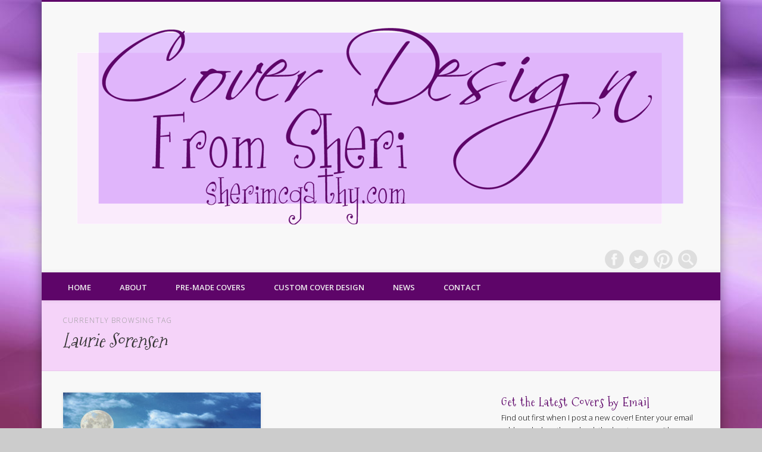

--- FILE ---
content_type: text/html; charset=UTF-8
request_url: https://coverdesign.sherimcgathy.com/tag/laurie-sorensen/
body_size: 18081
content:
<!DOCTYPE html>
<html lang="en-US">
<head>
<meta charset="UTF-8" />
<meta name="viewport" content="width=device-width, initial-scale=1.0" />
<link rel="profile" href="http://gmpg.org/xfn/11" />
<link rel="pingback" href="" />
<title>Laurie Sorensen &#8211; Cover Design by Sheri</title>
<meta name='robots' content='max-image-preview:large' />
	<style>img:is([sizes="auto" i], [sizes^="auto," i]) { contain-intrinsic-size: 3000px 1500px }</style>
	<script rel="abtf" data-abtf="https://goo.gl/C1gw96">!function(){function t(t,n,i){return t.call.apply(t.bind,arguments)}function n(t,n,i){if(!t)throw Error();if(2<arguments.length){var e=Array.prototype.slice.call(arguments,2);return function(){var i=Array.prototype.slice.call(arguments);return Array.prototype.unshift.apply(i,e),t.apply(n,i)}}return function(){return t.apply(n,arguments)}}function i(e,o,a){return(i=Function.prototype.bind&&-1!=Function.prototype.bind.toString().indexOf("native code")?t:n).apply(null,arguments)}function e(t,n){this.a=t,this.o=n||t,this.c=this.o.document}function o(t,n,i,e){if(n=t.c.createElement(n),i)for(var o in i)i.hasOwnProperty(o)&&("style"==o?n.style.cssText=i[o]:n.setAttribute(o,i[o]));return e&&n.appendChild(t.c.createTextNode(e)),n}function a(t,n,i){(t=t.c.getElementsByTagName(n)[0])||(t=document.documentElement),t.insertBefore(i,t.lastChild)}function s(t){t.parentNode&&t.parentNode.removeChild(t)}function r(t,n,i){n=n||[],i=i||[];for(var e=t.className.split(/\s+/),o=0;o<n.length;o+=1){for(var a=!1,s=0;s<e.length;s+=1)if(n[o]===e[s]){a=!0;break}a||e.push(n[o])}for(n=[],o=0;o<e.length;o+=1){for(a=!1,s=0;s<i.length;s+=1)if(e[o]===i[s]){a=!0;break}a||n.push(e[o])}t.className=n.join(" ").replace(/\s+/g," ").replace(/^\s+|\s+$/,"")}function f(t,n){for(var i=t.className.split(/\s+/),e=0,o=i.length;e<o;e++)if(i[e]==n)return!0;return!1}function c(t){return t.o.location.hostname||t.a.location.hostname}function h(t,n,i){function e(){c&&s&&r&&(c(f),c=null)}n=o(t,"link",{rel:"stylesheet",href:n,media:"all"});var s=!1,r=!0,f=null,c=i||null;nt?(n.onload=function(){s=!0,e()},n.onerror=function(){s=!0,f=Error("Stylesheet failed to load"),e()}):setTimeout(function(){s=!0,e()},0),a(t,"head",n)}function l(t,n,i,e){var a=t.c.getElementsByTagName("head")[0];if(a){var s=o(t,"script",{src:n}),r=!1;return s.onload=s.onreadystatechange=function(){r||this.readyState&&"loaded"!=this.readyState&&"complete"!=this.readyState||(r=!0,i&&i(null),s.onload=s.onreadystatechange=null,"HEAD"==s.parentNode.tagName&&a.removeChild(s))},a.appendChild(s),setTimeout(function(){r||(r=!0,i&&i(Error("Script load timeout")))},e||5e3),s}return null}function u(){this.a=0,this.c=null}function p(t){return t.a++,function(){t.a--,g(t)}}function d(t,n){t.c=n,g(t)}function g(t){0==t.a&&t.c&&(t.c(),t.c=null)}function v(t){this.a=t||"-"}function w(t,n){this.c=t,this.f=4,this.a="n";var i=(n||"n4").match(/^([nio])([1-9])$/i);i&&(this.a=i[1],this.f=parseInt(i[2],10))}function m(t){return x(t)+" "+t.f+"00 300px "+y(t.c)}function y(t){var n=[];t=t.split(/,\s*/);for(var i=0;i<t.length;i++){var e=t[i].replace(/['"]/g,"");-1!=e.indexOf(" ")||/^\d/.test(e)?n.push("'"+e+"'"):n.push(e)}return n.join(",")}function b(t){return t.a+t.f}function x(t){var n="normal";return"o"===t.a?n="oblique":"i"===t.a&&(n="italic"),n}function j(t){var n=4,i="n",e=null;return t&&((e=t.match(/(normal|oblique|italic)/i))&&e[1]&&(i=e[1].substr(0,1).toLowerCase()),(e=t.match(/([1-9]00|normal|bold)/i))&&e[1]&&(/bold/i.test(e[1])?n=7:/[1-9]00/.test(e[1])&&(n=parseInt(e[1].substr(0,1),10)))),i+n}function _(t,n){this.c=t,this.f=t.o.document.documentElement,this.h=n,this.a=new v("-"),this.j=!1!==n.events,this.g=!1!==n.classes}function k(t){t.g&&r(t.f,[t.a.c("wf","loading")]),S(t,"loading")}function T(t){if(t.g){var n=f(t.f,t.a.c("wf","active")),i=[],e=[t.a.c("wf","loading")];n||i.push(t.a.c("wf","inactive")),r(t.f,i,e)}S(t,"inactive")}function S(t,n,i){t.j&&t.h[n]&&(i?t.h[n](i.c,b(i)):t.h[n]())}function C(){this.c={}}function A(t,n,i){var e,o=[];for(e in n)if(n.hasOwnProperty(e)){var a=t.c[e];a&&o.push(a(n[e],i))}return o}function N(t,n){this.c=t,this.f=n,this.a=o(this.c,"span",{"aria-hidden":"true"},this.f)}function E(t){a(t.c,"body",t.a)}function W(t){return"display:block;position:absolute;top:-9999px;left:-9999px;font-size:300px;width:auto;height:auto;line-height:normal;margin:0;padding:0;font-variant:normal;white-space:nowrap;font-family:"+y(t.c)+";font-style:"+x(t)+";font-weight:"+t.f+"00;"}function F(t,n,i,e,o,a){this.g=t,this.j=n,this.a=e,this.c=i,this.f=o||3e3,this.h=a||void 0}function I(t,n,i,e,o,a,s){this.v=t,this.B=n,this.c=i,this.a=e,this.s=s||"BESbswy",this.f={},this.w=o||3e3,this.u=a||null,this.m=this.j=this.h=this.g=null,this.g=new N(this.c,this.s),this.h=new N(this.c,this.s),this.j=new N(this.c,this.s),this.m=new N(this.c,this.s),t=W(t=new w(this.a.c+",serif",b(this.a))),this.g.a.style.cssText=t,t=W(t=new w(this.a.c+",sans-serif",b(this.a))),this.h.a.style.cssText=t,t=W(t=new w("serif",b(this.a))),this.j.a.style.cssText=t,t=W(t=new w("sans-serif",b(this.a))),this.m.a.style.cssText=t,E(this.g),E(this.h),E(this.j),E(this.m)}function O(){if(null===et){var t=/AppleWebKit\/([0-9]+)(?:\.([0-9]+))/.exec(window.navigator.userAgent);et=!!t&&(536>parseInt(t[1],10)||536===parseInt(t[1],10)&&11>=parseInt(t[2],10))}return et}function P(t,n,i){for(var e in it)if(it.hasOwnProperty(e)&&n===t.f[it[e]]&&i===t.f[it[e]])return!0;return!1}function B(t){var n,i=t.g.a.offsetWidth,e=t.h.a.offsetWidth;(n=i===t.f.serif&&e===t.f["sans-serif"])||(n=O()&&P(t,i,e)),n?tt()-t.A>=t.w?O()&&P(t,i,e)&&(null===t.u||t.u.hasOwnProperty(t.a.c))?D(t,t.v):D(t,t.B):L(t):D(t,t.v)}function L(t){setTimeout(i(function(){B(this)},t),50)}function D(t,n){setTimeout(i(function(){s(this.g.a),s(this.h.a),s(this.j.a),s(this.m.a),n(this.a)},t),0)}function $(t,n,i){this.c=t,this.a=n,this.f=0,this.m=this.j=!1,this.s=i}function q(t){0==--t.f&&t.j&&(t.m?((t=t.a).g&&r(t.f,[t.a.c("wf","active")],[t.a.c("wf","loading"),t.a.c("wf","inactive")]),S(t,"active")):T(t.a))}function H(t){this.j=t,this.a=new C,this.h=0,this.f=this.g=!0}function M(t,n,e,o,a){var s=0==--t.h;(t.f||t.g)&&setTimeout(function(){var t=a||null,f=o||null||{};if(0===e.length&&s)T(n.a);else{n.f+=e.length,s&&(n.j=s);var c,h=[];for(c=0;c<e.length;c++){var l=e[c],u=f[l.c],p=n.a,d=l;if(p.g&&r(p.f,[p.a.c("wf",d.c,b(d).toString(),"loading")]),S(p,"fontloading",d),p=null,null===ot)if(window.FontFace){var d=/Gecko.*Firefox\/(\d+)/.exec(window.navigator.userAgent),g=/OS X.*Version\/10\..*Safari/.exec(window.navigator.userAgent)&&/Apple/.exec(window.navigator.vendor);ot=d?42<parseInt(d[1],10):!g}else ot=!1;p=ot?new F(i(n.g,n),i(n.h,n),n.c,l,n.s,u):new I(i(n.g,n),i(n.h,n),n.c,l,n.s,t,u),h.push(p)}for(c=0;c<h.length;c++)h[c].start()}},0)}function z(t,n,i){var e=[],o=i.timeout;k(n);var e=A(t.a,i,t.c),a=new $(t.c,n,o);for(t.h=e.length,n=0,i=e.length;n<i;n++)e[n].load(function(n,i,e){M(t,a,n,i,e)})}function G(t,n){this.c=t,this.a=n}function K(t,n){this.c=t,this.a=n}function R(t,n){this.c=t||at,this.a=[],this.f=[],this.g=n||""}function U(t,n){for(var i=n.length,e=0;e<i;e++){var o=n[e].split(":");3==o.length&&t.f.push(o.pop());var a="";2==o.length&&""!=o[1]&&(a=":"),t.a.push(o.join(a))}}function V(t){if(0==t.a.length)throw Error("No fonts to load!");if(-1!=t.c.indexOf("kit="))return t.c;for(var n=t.a.length,i=[],e=0;e<n;e++)i.push(t.a[e].replace(/ /g,"+"));return n=t.c+"?family="+i.join("%7C"),0<t.f.length&&(n+="&subset="+t.f.join(",")),0<t.g.length&&(n+="&text="+encodeURIComponent(t.g)),n}function X(t){this.f=t,this.a=[],this.c={}}function J(t){for(var n=t.f.length,i=0;i<n;i++){var e=t.f[i].split(":"),o=e[0].replace(/\+/g," "),a=["n4"];if(2<=e.length){var s;if(s=[],r=e[1])for(var r=r.split(","),f=r.length,c=0;c<f;c++){var h;if((h=r[c]).match(/^[\w-]+$/))if(null==(u=ct.exec(h.toLowerCase())))h="";else{if(h=u[2],h=null==h||""==h?"n":ft[h],null==(u=u[1])||""==u)u="4";else var l=rt[u],u=l||(isNaN(u)?"4":u.substr(0,1));h=[h,u].join("")}else h="";h&&s.push(h)}0<s.length&&(a=s),3==e.length&&(e=e[2],s=[],0<(e=e?e.split(","):s).length&&(e=st[e[0]])&&(t.c[o]=e))}for(t.c[o]||(e=st[o])&&(t.c[o]=e),e=0;e<a.length;e+=1)t.a.push(new w(o,a[e]))}}function Q(t,n){this.c=t,this.a=n}function Y(t,n){this.c=t,this.a=n}function Z(t,n){this.c=t,this.f=n,this.a=[]}var tt=Date.now||function(){return+new Date},nt=!!window.FontFace;v.prototype.c=function(t){for(var n=[],i=0;i<arguments.length;i++)n.push(arguments[i].replace(/[\W_]+/g,"").toLowerCase());return n.join(this.a)},F.prototype.start=function(){var t=this.c.o.document,n=this,i=tt(),e=new Promise(function(e,o){function a(){tt()-i>=n.f?o():t.fonts.load(m(n.a),n.h).then(function(t){1<=t.length?e():setTimeout(a,25)},function(){o()})}a()}),o=null,a=new Promise(function(t,i){o=setTimeout(i,n.f)});Promise.race([a,e]).then(function(){o&&(clearTimeout(o),o=null),n.g(n.a)},function(){n.j(n.a)})};var it={D:"serif",C:"sans-serif"},et=null;I.prototype.start=function(){this.f.serif=this.j.a.offsetWidth,this.f["sans-serif"]=this.m.a.offsetWidth,this.A=tt(),B(this)};var ot=null;$.prototype.g=function(t){var n=this.a;n.g&&r(n.f,[n.a.c("wf",t.c,b(t).toString(),"active")],[n.a.c("wf",t.c,b(t).toString(),"loading"),n.a.c("wf",t.c,b(t).toString(),"inactive")]),S(n,"fontactive",t),this.m=!0,q(this)},$.prototype.h=function(t){var n=this.a;if(n.g){var i=f(n.f,n.a.c("wf",t.c,b(t).toString(),"active")),e=[],o=[n.a.c("wf",t.c,b(t).toString(),"loading")];i||e.push(n.a.c("wf",t.c,b(t).toString(),"inactive")),r(n.f,e,o)}S(n,"fontinactive",t),q(this)},H.prototype.load=function(t){this.c=new e(this.j,t.context||this.j),this.g=!1!==t.events,this.f=!1!==t.classes,z(this,new _(this.c,t),t)},G.prototype.load=function(t){function n(){if(a["__mti_fntLst"+e]){var i,o=a["__mti_fntLst"+e](),s=[];if(o)for(var r=0;r<o.length;r++){var f=o[r].fontfamily;void 0!=o[r].fontStyle&&void 0!=o[r].fontWeight?(i=o[r].fontStyle+o[r].fontWeight,s.push(new w(f,i))):s.push(new w(f))}t(s)}else setTimeout(function(){n()},50)}var i=this,e=i.a.projectId,o=i.a.version;if(e){var a=i.c.o;l(this.c,(i.a.api||"https://fast.fonts.net/jsapi")+"/"+e+".js"+(o?"?v="+o:""),function(o){o?t([]):(a["__MonotypeConfiguration__"+e]=function(){return i.a},n())}).id="__MonotypeAPIScript__"+e}else t([])},K.prototype.load=function(t){var n,i,e=this.a.urls||[],o=this.a.families||[],a=this.a.testStrings||{},s=new u;for(n=0,i=e.length;n<i;n++)h(this.c,e[n],p(s));var r=[];for(n=0,i=o.length;n<i;n++)if((e=o[n].split(":"))[1])for(var f=e[1].split(","),c=0;c<f.length;c+=1)r.push(new w(e[0],f[c]));else r.push(new w(e[0]));d(s,function(){t(r,a)})};var at="https://fonts.googleapis.com/css",st={latin:"BESbswy","latin-ext":"çöüğş",cyrillic:"йяЖ",greek:"αβΣ",khmer:"កខគ",Hanuman:"កខគ"},rt={thin:"1",extralight:"2","extra-light":"2",ultralight:"2","ultra-light":"2",light:"3",regular:"4",book:"4",medium:"5","semi-bold":"6",semibold:"6","demi-bold":"6",demibold:"6",bold:"7","extra-bold":"8",extrabold:"8","ultra-bold":"8",ultrabold:"8",black:"9",heavy:"9",l:"3",r:"4",b:"7"},ft={i:"i",italic:"i",n:"n",normal:"n"},ct=/^(thin|(?:(?:extra|ultra)-?)?light|regular|book|medium|(?:(?:semi|demi|extra|ultra)-?)?bold|black|heavy|l|r|b|[1-9]00)?(n|i|normal|italic)?$/,ht={Arimo:!0,Cousine:!0,Tinos:!0};Q.prototype.load=function(t){var n=new u,i=this.c,e=new R(this.a.api,this.a.text),o=this.a.families;U(e,o);var a=new X(o);J(a),h(i,V(e),p(n)),d(n,function(){t(a.a,a.c,ht)})},Y.prototype.load=function(t){var n=this.a.id,i=this.c.o;n?l(this.c,(this.a.api||"https://use.typekit.net")+"/"+n+".js",function(n){if(n)t([]);else if(i.Typekit&&i.Typekit.config&&i.Typekit.config.fn){n=i.Typekit.config.fn;for(var e=[],o=0;o<n.length;o+=2)for(var a=n[o],s=n[o+1],r=0;r<s.length;r++)e.push(new w(a,s[r]));try{i.Typekit.load({events:!1,classes:!1,async:!0})}catch(t){}t(e)}},2e3):t([])},Z.prototype.load=function(t){var n=this.f.id,i=this.c.o,e=this;n?(i.__webfontfontdeckmodule__||(i.__webfontfontdeckmodule__={}),i.__webfontfontdeckmodule__[n]=function(n,i){for(var o=0,a=i.fonts.length;o<a;++o){var s=i.fonts[o];e.a.push(new w(s.name,j("font-weight:"+s.weight+";font-style:"+s.style)))}t(e.a)},l(this.c,(this.f.api||"https://f.fontdeck.com/s/css/js/")+c(this.c)+"/"+n+".js",function(n){n&&t([])})):t([])};var lt=new H(window);lt.a.c.custom=function(t,n){return new K(n,t)},lt.a.c.fontdeck=function(t,n){return new Z(n,t)},lt.a.c.monotype=function(t,n){return new G(n,t)},lt.a.c.typekit=function(t,n){return new Y(n,t)},lt.a.c.google=function(t,n){return new Q(n,t)};var ut={load:i(lt.load,lt)};"function"==typeof define&&define.amd?define(function(){return ut}):"undefined"!=typeof module&&module.exports?module.exports=ut:(window.WebFont=ut,window.WebFontConfig&&lt.load(window.WebFontConfig))}();window.Abtf=function(window){var Abtf={cnf:{},h:function(cnf,css){this.cnf=cnf,cnf.proxy&&window.Abtf.proxy_setup(cnf.proxy),this.cnf.js&&!this.cnf.js[1]&&this.js(this.cnf.js[0]);var noref=!(void 0===this.cnf.noref||!this.cnf.noref);noref||this.ref(),void 0!==cnf.gwf&&cnf.gwf[0]&&!cnf.gwf[1]&&("a"===cnf.gwf[0]?this.async(cnf.gwf[2],"webfont"):"undefined"!=typeof WebFont&&("string"==typeof cnf.gwf[0]&&(cnf.gwf[0]=eval("("+cnf.gwf[0]+")")),WebFont.load(cnf.gwf[0])))},f:function(n){n&&this.css&&this.css(),this.cnf.js&&this.cnf.js[1]&&this.js(this.cnf.js[0]),void 0!==this.cnf.gwf&&this.cnf.gwf[0]&&this.cnf.gwf[1]&&("a"===this.cnf.gwf[0]?this.async(this.cnf.gwf[2],"webfont"):"undefined"!=typeof WebFont&&WebFont.load(this.cnf.gwf[0]))},ready:function(n,f,t){(f=document)[t="addEventListener"]?f[t]("DocumentContentLoaded",n):window.attachEvent("onload",n)},ref:function(){},async:function(n,f){!function(t){var e=t.createElement("script");e.src=n,f&&(e.id=f),e.async=!0;var c=t.getElementsByTagName("script")[0];c?c.parentNode.insertBefore(e,c):(document.head||document.getElementsByTagName("head")[0]).appendChild(e)}(document)}},SITE_URL,BASE_URL_REGEX;return Abtf}(window);!function(t,n){t.Abtf.css=function(){var t,n=this.cnf.css;if([[["all"],"https://coverdesign.sherimcgathy.com/wp-content/plugins/email-subscribers/lite/public/css/email-subscribers-public.css?ver=5.8.10"],[["all"],"https://coverdesign.sherimcgathy.com/wp-content/plugins/gdpr/dist/css/public.css?ver=2.1.2"],[["all"],"https://coverdesign.sherimcgathy.com/wp-content/themes/pinboard/style.css"],[["all"],"https://coverdesign.sherimcgathy.com/wp-content/themes/pinboard/styles/colorbox.css"]]!==n&&n){var e=!!document.getElementById("AbtfCSS")&&document.getElementById("AbtfCSS").nextSibling;for(i in n)"object"==typeof n[i]&&(t=n[i][0].join(","),this.loadCSS(n[i][1],e,t))}}}(window,window.Abtf);!function(e,n){e.Abtf.loadCSS=function(t,i,o,a){function r(e){if(u.body)return e();setTimeout(function(){r(e)})}function f(){function e(){n.raf(function(){d.media=o||"all",a&&a()})}l||(l=!0,d.addEventListener&&d.removeEventListener("load",f),void 0!==n.cnf.delay&&parseInt(n.cnf.delay)>0?setTimeout(e,n.cnf.delay):e())}var m,u=e.document,d=u.createElement("link");if(i)m=i;else{var s=(u.body||u.getElementsByTagName("head")[0]).childNodes;m=s[s.length-1]}var c=u.styleSheets;d.rel="stylesheet",d.href=t,d.media="only x",r(function(){m.parentNode.insertBefore(d,i?m:m.nextSibling)});var l=!1,y=function(e){if(!l){for(var n=d.href,t=c.length;t--&&!l;)if(c[t].href===n)return e();setTimeout(function(){y(e)})}};return d.addEventListener?d.addEventListener("load",f):d.onload=f,y(f),d},e.Abtf.raf=function(e){"function"==typeof requestAnimationFrame?requestAnimationFrame(e):"function"==typeof mozRequestAnimationFrame?mozRequestAnimationFrame(e):"function"==typeof webkitRequestAnimationFrame?webkitRequestAnimationFrame(e):"function"==typeof msRequestAnimationFrame?msRequestAnimationFrame(e):n.ready(e)}}(window,window.Abtf);Abtf.h({"gwf":[{"google":{"families":["Open Sans:300,300italic,regular,italic,600,600italic:latin","Oswald:300,300italic,regular,italic,600,600italic:latin","Mountains of Christmas:regular,700:latin","Oswald:200,300,regular,500,600,700:latin"]}}],"css":[[["all"],"https://coverdesign.sherimcgathy.com/wp-content/plugins/email-subscribers/lite/public/css/email-subscribers-public.css?ver=5.8.10"],[["all"],"https://coverdesign.sherimcgathy.com/wp-content/plugins/gdpr/dist/css/public.css?ver=2.1.2"],[["all"],"https://coverdesign.sherimcgathy.com/wp-content/themes/pinboard/style.css"],[["all"],"https://coverdesign.sherimcgathy.com/wp-content/themes/pinboard/styles/colorbox.css"]]});</script><style type="text/css" rel="abtf" id="AbtfCSS">
/*!
 * Above The Fold Optimization 2.7.12 // EMPTY
 */
</style><link rel='dns-prefetch' href='//fonts.googleapis.com' />
<link rel="alternate" type="application/rss+xml" title="Cover Design by Sheri &raquo; Feed" href="https://coverdesign.sherimcgathy.com/feed/" />
<link rel="alternate" type="application/rss+xml" title="Cover Design by Sheri &raquo; Comments Feed" href="https://coverdesign.sherimcgathy.com/comments/feed/" />
<link rel="alternate" type="application/rss+xml" title="Cover Design by Sheri &raquo; Laurie Sorensen Tag Feed" href="https://coverdesign.sherimcgathy.com/tag/laurie-sorensen/feed/" />
<script type="text/javascript">
/* <![CDATA[ */
window._wpemojiSettings = {"baseUrl":"https:\/\/s.w.org\/images\/core\/emoji\/16.0.1\/72x72\/","ext":".png","svgUrl":"https:\/\/s.w.org\/images\/core\/emoji\/16.0.1\/svg\/","svgExt":".svg","source":{"concatemoji":"https:\/\/coverdesign.sherimcgathy.com\/wp-includes\/js\/wp-emoji-release.min.js?ver=6.8.2"}};
/*! This file is auto-generated */
!function(s,n){var o,i,e;function c(e){try{var t={supportTests:e,timestamp:(new Date).valueOf()};sessionStorage.setItem(o,JSON.stringify(t))}catch(e){}}function p(e,t,n){e.clearRect(0,0,e.canvas.width,e.canvas.height),e.fillText(t,0,0);var t=new Uint32Array(e.getImageData(0,0,e.canvas.width,e.canvas.height).data),a=(e.clearRect(0,0,e.canvas.width,e.canvas.height),e.fillText(n,0,0),new Uint32Array(e.getImageData(0,0,e.canvas.width,e.canvas.height).data));return t.every(function(e,t){return e===a[t]})}function u(e,t){e.clearRect(0,0,e.canvas.width,e.canvas.height),e.fillText(t,0,0);for(var n=e.getImageData(16,16,1,1),a=0;a<n.data.length;a++)if(0!==n.data[a])return!1;return!0}function f(e,t,n,a){switch(t){case"flag":return n(e,"\ud83c\udff3\ufe0f\u200d\u26a7\ufe0f","\ud83c\udff3\ufe0f\u200b\u26a7\ufe0f")?!1:!n(e,"\ud83c\udde8\ud83c\uddf6","\ud83c\udde8\u200b\ud83c\uddf6")&&!n(e,"\ud83c\udff4\udb40\udc67\udb40\udc62\udb40\udc65\udb40\udc6e\udb40\udc67\udb40\udc7f","\ud83c\udff4\u200b\udb40\udc67\u200b\udb40\udc62\u200b\udb40\udc65\u200b\udb40\udc6e\u200b\udb40\udc67\u200b\udb40\udc7f");case"emoji":return!a(e,"\ud83e\udedf")}return!1}function g(e,t,n,a){var r="undefined"!=typeof WorkerGlobalScope&&self instanceof WorkerGlobalScope?new OffscreenCanvas(300,150):s.createElement("canvas"),o=r.getContext("2d",{willReadFrequently:!0}),i=(o.textBaseline="top",o.font="600 32px Arial",{});return e.forEach(function(e){i[e]=t(o,e,n,a)}),i}function t(e){var t=s.createElement("script");t.src=e,t.defer=!0,s.head.appendChild(t)}"undefined"!=typeof Promise&&(o="wpEmojiSettingsSupports",i=["flag","emoji"],n.supports={everything:!0,everythingExceptFlag:!0},e=new Promise(function(e){s.addEventListener("DOMContentLoaded",e,{once:!0})}),new Promise(function(t){var n=function(){try{var e=JSON.parse(sessionStorage.getItem(o));if("object"==typeof e&&"number"==typeof e.timestamp&&(new Date).valueOf()<e.timestamp+604800&&"object"==typeof e.supportTests)return e.supportTests}catch(e){}return null}();if(!n){if("undefined"!=typeof Worker&&"undefined"!=typeof OffscreenCanvas&&"undefined"!=typeof URL&&URL.createObjectURL&&"undefined"!=typeof Blob)try{var e="postMessage("+g.toString()+"("+[JSON.stringify(i),f.toString(),p.toString(),u.toString()].join(",")+"));",a=new Blob([e],{type:"text/javascript"}),r=new Worker(URL.createObjectURL(a),{name:"wpTestEmojiSupports"});return void(r.onmessage=function(e){c(n=e.data),r.terminate(),t(n)})}catch(e){}c(n=g(i,f,p,u))}t(n)}).then(function(e){for(var t in e)n.supports[t]=e[t],n.supports.everything=n.supports.everything&&n.supports[t],"flag"!==t&&(n.supports.everythingExceptFlag=n.supports.everythingExceptFlag&&n.supports[t]);n.supports.everythingExceptFlag=n.supports.everythingExceptFlag&&!n.supports.flag,n.DOMReady=!1,n.readyCallback=function(){n.DOMReady=!0}}).then(function(){return e}).then(function(){var e;n.supports.everything||(n.readyCallback(),(e=n.source||{}).concatemoji?t(e.concatemoji):e.wpemoji&&e.twemoji&&(t(e.twemoji),t(e.wpemoji)))}))}((window,document),window._wpemojiSettings);
/* ]]> */
</script>
<style id='wp-emoji-styles-inline-css' type='text/css'>

	img.wp-smiley, img.emoji {
		display: inline !important;
		border: none !important;
		box-shadow: none !important;
		height: 1em !important;
		width: 1em !important;
		margin: 0 0.07em !important;
		vertical-align: -0.1em !important;
		background: none !important;
		padding: 0 !important;
	}
</style>






	<!--[if lt IE 9]>
	<script src="https://coverdesign.sherimcgathy.com/wp-content/themes/pinboard/scripts/html5.js" type="text/javascript"></script>
	<![endif]-->
<script type="text/javascript" src="https://coverdesign.sherimcgathy.com/wp-includes/js/jquery/jquery.min.js?ver=3.7.1" id="jquery-core-js"></script>
<script type="text/javascript" src="https://coverdesign.sherimcgathy.com/wp-includes/js/jquery/jquery-migrate.min.js?ver=3.4.1" id="jquery-migrate-js"></script>
<script type="text/javascript" id="gdpr-js-extra">
/* <![CDATA[ */
var GDPR = {"ajaxurl":"https:\/\/coverdesign.sherimcgathy.com\/wp-admin\/admin-ajax.php","logouturl":"","i18n":{"aborting":"Aborting","logging_out":"You are being logged out.","continue":"Continue","cancel":"Cancel","ok":"OK","close_account":"Close your account?","close_account_warning":"Your account will be closed and all data will be permanently deleted and cannot be recovered. Are you sure?","are_you_sure":"Are you sure?","policy_disagree":"By disagreeing you will no longer have access to our site and will be logged out."},"is_user_logged_in":"","refresh":"1"};
/* ]]> */
</script>
<script type="text/javascript" src="https://coverdesign.sherimcgathy.com/wp-content/plugins/gdpr/dist/js/public.js?ver=2.1.2" id="gdpr-js"></script>
<script type="text/javascript" src="https://coverdesign.sherimcgathy.com/wp-content/themes/pinboard/scripts/ios-orientationchange-fix.js" id="ios-orientationchange-fix-js"></script>
<script type="text/javascript" src="https://coverdesign.sherimcgathy.com/wp-content/themes/pinboard/scripts/jquery.flexslider-min.js" id="flexslider-js"></script>
<script type="text/javascript" src="https://coverdesign.sherimcgathy.com/wp-content/themes/pinboard/scripts/jquery.fitvids.js" id="fitvids-js"></script>
<script type="text/javascript" src="https://coverdesign.sherimcgathy.com/wp-content/themes/pinboard/scripts/jquery.infinitescroll.min.js" id="infinitescroll-js"></script>
<script type="text/javascript" src="https://coverdesign.sherimcgathy.com/wp-content/themes/pinboard/scripts/jquery.colorbox-min.js" id="colorbox-js"></script>
<link rel="https://api.w.org/" href="https://coverdesign.sherimcgathy.com/wp-json/" /><link rel="alternate" title="JSON" type="application/json" href="https://coverdesign.sherimcgathy.com/wp-json/wp/v2/tags/290" /><link rel="EditURI" type="application/rsd+xml" title="RSD" href="https://coverdesign.sherimcgathy.com/xmlrpc.php?rsd" />
<meta name="generator" content="WordPress 6.8.2" />
<script>
/* <![CDATA[ */
	jQuery(window).load(function() {
			});
	jQuery(document).ready(function($) {
		$('#access .menu > li > a').each(function() {
			var title = $(this).attr('title');
			if(typeof title !== 'undefined' && title !== false) {
				$(this).append('<br /> <span>'+title+'</span>');
				$(this).removeAttr('title');
			}
		});
		function pinboard_move_elements(container) {
			if( container.hasClass('onecol') ) {
				var thumb = $('.entry-thumbnail', container);
				if('undefined' !== typeof thumb)
					$('.entry-container', container).before(thumb);
				var video = $('.entry-attachment', container);
				if('undefined' !== typeof video)
					$('.entry-container', container).before(video);
				var gallery = $('.post-gallery', container);
				if('undefined' !== typeof gallery)
					$('.entry-container', container).before(gallery);
				var meta = $('.entry-meta', container);
				if('undefined' !== typeof meta)
					$('.entry-container', container).after(meta);
			}
		}
		function pinboard_restore_elements(container) {
			if( container.hasClass('onecol') ) {
				var thumb = $('.entry-thumbnail', container);
				if('undefined' !== typeof thumb)
					$('.entry-header', container).after(thumb);
				var video = $('.entry-attachment', container);
				if('undefined' !== typeof video)
					$('.entry-header', container).after(video);
				var gallery = $('.post-gallery', container);
				if('undefined' !== typeof gallery)
					$('.entry-header', container).after(gallery);
				var meta = $('.entry-meta', container);
				if('undefined' !== typeof meta)
					$('.entry-header', container).append(meta);
				else
					$('.entry-header', container).html(meta.html());
			}
		}
		if( ($(window).width() > 960) || ($(document).width() > 960) ) {
			// Viewport is greater than tablet: portrait
		} else {
			$('#content .hentry').each(function() {
				pinboard_move_elements($(this));
			});
		}
		$(window).resize(function() {
			if( ($(window).width() > 960) || ($(document).width() > 960) ) {
									$('.page-template-template-full-width-php #content .hentry, .page-template-template-blog-full-width-php #content .hentry, .page-template-template-blog-four-col-php #content .hentry').each(function() {
						pinboard_restore_elements($(this));
					});
							} else {
				$('#content .hentry').each(function() {
					pinboard_move_elements($(this));
				});
			}
			if( ($(window).width() > 760) || ($(document).width() > 760) ) {
				var maxh = 0;
				$('#access .menu > li > a').each(function() {
					if(parseInt($(this).css('height'))>maxh) {
						maxh = parseInt($(this).css('height'));
					}
				});
				$('#access .menu > li > a').css('height', maxh);
			} else {
				$('#access .menu > li > a').css('height', 'auto');
			}
		});
		if( ($(window).width() > 760) || ($(document).width() > 760) ) {
			var maxh = 0;
			$('#access .menu > li > a').each(function() {
				var title = $(this).attr('title');
				if(typeof title !== 'undefined' && title !== false) {
					$(this).append('<br /> <span>'+title+'</span>');
					$(this).removeAttr('title');
				}
				if(parseInt($(this).css('height'))>maxh) {
					maxh = parseInt($(this).css('height'));
				}
			});
			$('#access .menu > li > a').css('height', maxh);
							$('#access li').mouseenter(function() {
					$(this).children('ul').css('display', 'none').stop(true, true).fadeIn(250).css('display', 'block').children('ul').css('display', 'none');
				});
				$('#access li').mouseleave(function() {
					$(this).children('ul').stop(true, true).fadeOut(250).css('display', 'block');
				});
					} else {
			$('#access li').each(function() {
				if($(this).children('ul').length)
					$(this).append('<span class="drop-down-toggle"><span class="drop-down-arrow"></span></span>');
			});
			$('.drop-down-toggle').click(function() {
				$(this).parent().children('ul').slideToggle(250);
			});
		}
					var $content = $('.entries');
			$content.imagesLoaded(function() {
				$content.masonry({
					itemSelector : '.hentry, #infscr-loading',
					columnWidth : container.querySelector('.twocol'),
				});
			});
												$('#content .entries').infinitescroll({
						loading: {
							finishedMsg: "There are no more posts to display.",
							img:         ( window.devicePixelRatio > 1 ? "https://coverdesign.sherimcgathy.com/wp-content/themes/pinboard/images/ajax-loading_2x.gif" : "https://coverdesign.sherimcgathy.com/wp-content/themes/pinboard/images/ajax-loading.gif" ),
							msgText:     "Loading more posts &#8230;",
							selector:    "#content",
						},
						nextSelector    : "#posts-nav .nav-all a, #posts-nav .nav-next a",
						navSelector     : "#posts-nav",
						contentSelector : "#content .entries",
						itemSelector    : "#content .entries .hentry",
					}, function(entries){
						var $entries = $( entries ).css({ opacity: 0 });
						$entries.imagesLoaded(function(){
							$entries.animate({ opacity: 1 });
							$content.masonry( 'appended', $entries, true );
						});
						if( ($(window).width() > 960) || ($(document).width() > 960) ) {
							// Viewport is greater than tablet: portrait
						} else {
							$('#content .hentry').each(function() {
								pinboard_move_elements($(this));
							});
						}
						$('.wp-audio-shortcode, .wp-video-shortcode').css('visibility', 'visible');
						$(".entry-attachment, .entry-content").fitVids({ customSelector: "iframe[src*='wordpress.tv'], iframe[src*='www.dailymotion.com'], iframe[src*='blip.tv'], iframe[src*='www.viddler.com']"});
													$('.entry-content a[href$=".jpg"],.entry-content a[href$=".jpeg"],.entry-content a[href$=".png"],.entry-content a[href$=".gif"],a.colorbox').colorbox({
								maxWidth: '100%',
								maxHeight: '100%',
							});
											});
											$('.entry-attachment audio, .entry-attachment video').mediaelementplayer({
			videoWidth: '100%',
			videoHeight: '100%',
			audioWidth: '100%',
			alwaysShowControls: true,
			features: ['playpause','progress','tracks','volume'],
			videoVolume: 'horizontal'
		});
		$(".entry-attachment, .entry-content").fitVids({ customSelector: "iframe[src*='wordpress.tv'], iframe[src*='www.dailymotion.com'], iframe[src*='blip.tv'], iframe[src*='www.viddler.com']"});
	});
	jQuery(window).load(function() {
					jQuery('.entry-content a[href$=".jpg"],.entry-content a[href$=".jpeg"],.entry-content a[href$=".png"],.entry-content a[href$=".gif"],a.colorbox').colorbox({
				maxWidth: '100%',
				maxHeight: '100%',
			});
			});
/* ]]> */
</script>
<style type="text/css">
								#header {
			border-color: #5e0569;
		}
		#access {
			background: #5e0569;
		}
		@media screen and (max-width: 760px) {
			#access {
				background: none;
			}
		}
				#access li li {
			background: #cc86f9;
		}
				#sidebar-wide,
		#sidebar-footer-wide,
		#current-location {
			background: #f5d3f9;
		}
					.home .entry-meta,
		.blog .entry-meta,
		.archive .entry-meta,
		.search .entry-meta {
			background: #f5d3f9;
		}
				#footer-area {
			background: #cc86f9;
		}
				#copyright {
			background: #5e0569;
		}
													h3,
		.twocol .entry-title,
		.threecol .entry-title {
			font-size:36.00px;
			line-height:1.62em;
		}
													a {
			color:#5e0569;
		}
				a:hover {
			color:#a81550;
		}
							.widget-title {
			color:#5e0569;
		}
				.widget-area a {
			color:#5e0569;
		}
					#footer-area .widget-title {
			color:#cc86f9;
		}
					#copyright a {
			color:#ffffff;
		}
		body.custom-background {
    background-image: url('http://coverdesign.sherimcgathy.com/wp-content/uploads/2015/12/iStock_000026151660_Med.jpg');
    background-attachment: fixed;
}

#header #searchform {
    margin: 0px 3.4% 0 3px;
}

#site-title a.home, #site-description, .coverdesign-link {
    display: none;
}

#cboxCurrent {
    color: white; width: 0px; overflow: hidden;
}

#social-media-icons {
margin-top: 0px;
}

h2.entry-title a {
    color: #5e0569; 
}

h2.entry-title a:hover {
    color: #a81550
}

.entry-content a {
    text-decoration: underline;
}

aside.widget div {
    color: black;
}

aside.widget label {
    display: none;
}

.wf-active h3, .wf-active h1 {
    font-family: "Mountains of Christmas",fantasy !important;
}

.entry-title, #comments-title, #reply-title {
    font-family: "Oswald",sans-serif;
    font-weight: 300;
    letter-spacing: 1px;
    overflow: hidden;
}

.wpecpp_wrapper {
    text-align: center;
}

@media screen and (max-width: 760px) {
#site-title a.home {
    display: none;
}
#access .nav-show, #access a.nav-show:hover {
    top: 10px;
    right: 3%;
}

#header #searchform {
    position: absolute;
    margin: 0;
    top: 10px;
}</style>
<style type="text/css">
	#site-title .home,
	#site-description {
		position:absolute !important;
		clip:rect(1px, 1px, 1px, 1px);
	}
</style>
<style type="text/css" id="custom-background-css">
body.custom-background { background-image: url("https://coverdesign.sherimcgathy.com/wp-content/uploads/2015/12/iStock_000026151660_Med.jpg"); background-position: left top; background-size: auto; background-repeat: repeat; background-attachment: fixed; }
</style>
	<link rel="icon" href="https://coverdesign.sherimcgathy.com/wp-content/uploads/2015/11/cropped-favicon-32x32.png" sizes="32x32" />
<link rel="icon" href="https://coverdesign.sherimcgathy.com/wp-content/uploads/2015/11/cropped-favicon-192x192.png" sizes="192x192" />
<link rel="apple-touch-icon" href="https://coverdesign.sherimcgathy.com/wp-content/uploads/2015/11/cropped-favicon-180x180.png" />
<meta name="msapplication-TileImage" content="https://coverdesign.sherimcgathy.com/wp-content/uploads/2015/11/cropped-favicon-270x270.png" />
<style type="text/css">
/* widget-title --- Font */
h3{
	font-family: "Mountains of Christmas",fantasy !important;
}
/* page-title --- Font */
h1{
	font-family: "Mountains of Christmas",fantasy !important;
}
/* entry-title --- Font */
h2{
	font-family: "Oswald",sans-serif !important;
}
</style>
</head>

<body class="archive tag tag-laurie-sorensen tag-290 custom-background wp-theme-pinboard">
	<div id="wrapper">
		<header id="header">
			<div id="site-title">
									<a href="https://coverdesign.sherimcgathy.com/" rel="home">
						<img src="https://coverdesign.sherimcgathy.com/wp-content/uploads/2015/11/cropped-sherilogo-1062.png" alt="Cover Design by Sheri" width="1062" height="341" />
					</a>
								<a class="home" href="https://coverdesign.sherimcgathy.com/" rel="home">Cover Design by Sheri</a>
			</div>
							<div id="site-description">Book covers for all fiction genres</div>
							<form role="search" method="get" id="searchform" action="https://coverdesign.sherimcgathy.com/" >
	<input type="text" value="" placeholder="Search this website&#8230;" name="s" id="s" />
	<input type="submit" id="searchsubmit" value="Search" />
</form>			<div id="social-media-icons">
							<a class="social-media-icon facebook" href="https://www.facebook.com/coverartbysheri/">Facebook</a>
									<a class="social-media-icon twitter" href="https://twitter.com/sherimcgathy">Twitter</a>
									<a class="social-media-icon pinterest" href="https://www.pinterest.com/sherimcgathy/">Pinterest</a>
																							</div>
				<div class="clear"></div>
			<nav id="access">
				<a class="nav-show" href="#access">Show Navigation</a>
				<a class="nav-hide" href="#nogo">Hide Navigation</a>
				<div class="menu-menu-1-container"><ul id="menu-menu-1" class="menu"><li id="menu-item-34" class="menu-item menu-item-type-custom menu-item-object-custom menu-item-34"><a href="/">Home</a></li>
<li id="menu-item-35" class="menu-item menu-item-type-post_type menu-item-object-page menu-item-has-children menu-item-35"><a href="https://coverdesign.sherimcgathy.com/sample-page/">About</a>
<ul class="sub-menu">
	<li id="menu-item-2710" class="menu-item menu-item-type-post_type menu-item-object-page menu-item-2710"><a href="https://coverdesign.sherimcgathy.com/privacy-policy/">Privacy Policy</a></li>
</ul>
</li>
<li id="menu-item-38" class="menu-item menu-item-type-post_type menu-item-object-page menu-item-has-children menu-item-38"><a href="https://coverdesign.sherimcgathy.com/pre-made-covers/">Pre-made Covers</a>
<ul class="sub-menu">
	<li id="menu-item-327" class="menu-item menu-item-type-taxonomy menu-item-object-category menu-item-327"><a href="https://coverdesign.sherimcgathy.com/category/premade/all-pre-mades/">Pre-mades</a></li>
	<li id="menu-item-1528" class="menu-item menu-item-type-taxonomy menu-item-object-category menu-item-1528"><a href="https://coverdesign.sherimcgathy.com/category/premade/boxedsetsflats/">Boxed Sets/Flats</a></li>
	<li id="menu-item-1687" class="menu-item menu-item-type-taxonomy menu-item-object-category menu-item-1687"><a href="https://coverdesign.sherimcgathy.com/category/premade/coversets/">Dual Cover sets or Series</a></li>
	<li id="menu-item-523" class="menu-item menu-item-type-taxonomy menu-item-object-category menu-item-523"><a href="https://coverdesign.sherimcgathy.com/category/premade/e-paper-sets/">E and Paper Sets</a></li>
	<li id="menu-item-507" class="menu-item menu-item-type-taxonomy menu-item-object-category menu-item-507"><a href="https://coverdesign.sherimcgathy.com/category/premade/30-under-e-only/">$30 and under E only</a></li>
	<li id="menu-item-508" class="menu-item menu-item-type-taxonomy menu-item-object-category menu-item-508"><a href="https://coverdesign.sherimcgathy.com/category/premade/40-50-e-only/">$40 to $50 e-book only</a></li>
	<li id="menu-item-627" class="menu-item menu-item-type-taxonomy menu-item-object-category menu-item-627"><a href="https://coverdesign.sherimcgathy.com/category/premade/60-and-up/">$60 and up Es</a></li>
	<li id="menu-item-628" class="menu-item menu-item-type-taxonomy menu-item-object-category menu-item-628"><a href="https://coverdesign.sherimcgathy.com/category/premade/e-with-paper-options/">E with paper options</a></li>
	<li id="menu-item-208" class="menu-item menu-item-type-taxonomy menu-item-object-category menu-item-208"><a href="https://coverdesign.sherimcgathy.com/category/premade/christmas/">Christmas</a></li>
	<li id="menu-item-412" class="menu-item menu-item-type-taxonomy menu-item-object-category menu-item-has-children menu-item-412"><a href="https://coverdesign.sherimcgathy.com/category/premade/military/">Military</a>
	<ul class="sub-menu">
		<li id="menu-item-1445" class="menu-item menu-item-type-taxonomy menu-item-object-category menu-item-1445"><a href="https://coverdesign.sherimcgathy.com/category/premade/wwii/">WWII</a></li>
	</ul>
</li>
	<li id="menu-item-213" class="menu-item menu-item-type-taxonomy menu-item-object-category menu-item-213"><a href="https://coverdesign.sherimcgathy.com/category/premade/paranormal/">Paranormal</a></li>
	<li id="menu-item-405" class="menu-item menu-item-type-taxonomy menu-item-object-category menu-item-405"><a href="https://coverdesign.sherimcgathy.com/category/premade/steampunk/">Steampunk</a></li>
	<li id="menu-item-1328" class="menu-item menu-item-type-taxonomy menu-item-object-category menu-item-1328"><a href="https://coverdesign.sherimcgathy.com/category/premade/rock-bandsmusical/">Rock Bands/Musical</a></li>
	<li id="menu-item-334" class="menu-item menu-item-type-taxonomy menu-item-object-category menu-item-334"><a href="https://coverdesign.sherimcgathy.com/category/premade/mystery-detective/">Mystery / Detective</a></li>
	<li id="menu-item-712" class="menu-item menu-item-type-taxonomy menu-item-object-category menu-item-712"><a href="https://coverdesign.sherimcgathy.com/category/premade/modern-fiction/">Modern Fiction</a></li>
	<li id="menu-item-320" class="menu-item menu-item-type-taxonomy menu-item-object-category menu-item-has-children menu-item-320"><a href="https://coverdesign.sherimcgathy.com/category/premade/romance/">Romance</a>
	<ul class="sub-menu">
		<li id="menu-item-629" class="menu-item menu-item-type-taxonomy menu-item-object-category menu-item-629"><a href="https://coverdesign.sherimcgathy.com/category/premade/romangreek-romance/">Roman/Greek Romance</a></li>
		<li id="menu-item-392" class="menu-item menu-item-type-taxonomy menu-item-object-category menu-item-392"><a href="https://coverdesign.sherimcgathy.com/category/premade/southern-civil-war/">Southern/Civil War</a></li>
		<li id="menu-item-321" class="menu-item menu-item-type-taxonomy menu-item-object-category menu-item-321"><a href="https://coverdesign.sherimcgathy.com/category/premade/scots-celtic-highlander/">Scots/Celtic/Highlander</a></li>
		<li id="menu-item-293" class="menu-item menu-item-type-taxonomy menu-item-object-category menu-item-293"><a href="https://coverdesign.sherimcgathy.com/category/premade/era-20-30-40/">Era 1920s, 1930s, 1940s, 1950s</a></li>
		<li id="menu-item-70" class="menu-item menu-item-type-taxonomy menu-item-object-category menu-item-has-children menu-item-70"><a href="https://coverdesign.sherimcgathy.com/category/premade/historical-romance-premade/">Historical Romance</a>
		<ul class="sub-menu">
			<li id="menu-item-1702" class="menu-item menu-item-type-taxonomy menu-item-object-category menu-item-1702"><a href="https://coverdesign.sherimcgathy.com/category/premade/historical-romance-premade/colonial/">Colonial</a></li>
			<li id="menu-item-1703" class="menu-item menu-item-type-taxonomy menu-item-object-category menu-item-1703"><a href="https://coverdesign.sherimcgathy.com/category/premade/historical-romance-premade/templarcrusadesreligious/">Templar/Crusades/Religious</a></li>
		</ul>
</li>
		<li id="menu-item-209" class="menu-item menu-item-type-taxonomy menu-item-object-category menu-item-209"><a href="https://coverdesign.sherimcgathy.com/category/premade/contemporary-romance/">Contemporary Romance</a></li>
		<li id="menu-item-319" class="menu-item menu-item-type-taxonomy menu-item-object-category menu-item-319"><a href="https://coverdesign.sherimcgathy.com/category/premade/sensual/">Sensual</a></li>
	</ul>
</li>
	<li id="menu-item-270" class="menu-item menu-item-type-taxonomy menu-item-object-category menu-item-270"><a href="https://coverdesign.sherimcgathy.com/category/premade/young-adult/">Young Adult</a></li>
	<li id="menu-item-672" class="menu-item menu-item-type-taxonomy menu-item-object-category menu-item-672"><a href="https://coverdesign.sherimcgathy.com/category/premade/vampire-werewolf-supernatural/">Vampires/Werewolf/Supernatural</a></li>
	<li id="menu-item-215" class="menu-item menu-item-type-taxonomy menu-item-object-category menu-item-215"><a href="https://coverdesign.sherimcgathy.com/category/premade/shifterurban/">Shifter/Urban</a></li>
	<li id="menu-item-214" class="menu-item menu-item-type-taxonomy menu-item-object-category menu-item-214"><a href="https://coverdesign.sherimcgathy.com/category/premade/sci-fi/">Science Fiction</a></li>
	<li id="menu-item-211" class="menu-item menu-item-type-taxonomy menu-item-object-category menu-item-211"><a href="https://coverdesign.sherimcgathy.com/category/premade/general-fiction-premade/">General Fiction</a></li>
	<li id="menu-item-528" class="menu-item menu-item-type-taxonomy menu-item-object-category menu-item-528"><a href="https://coverdesign.sherimcgathy.com/category/premade/standing-stones/">Standing Stones</a></li>
	<li id="menu-item-216" class="menu-item menu-item-type-taxonomy menu-item-object-category menu-item-has-children menu-item-216"><a href="https://coverdesign.sherimcgathy.com/category/premade/western/">Western</a>
	<ul class="sub-menu">
		<li id="menu-item-1424" class="menu-item menu-item-type-taxonomy menu-item-object-category menu-item-1424"><a href="https://coverdesign.sherimcgathy.com/category/premade/western/native-american/">Native American</a></li>
		<li id="menu-item-821" class="menu-item menu-item-type-taxonomy menu-item-object-category menu-item-821"><a href="https://coverdesign.sherimcgathy.com/category/premade/western/pioneer/">Pioneer</a></li>
		<li id="menu-item-510" class="menu-item menu-item-type-taxonomy menu-item-object-category menu-item-510"><a href="https://coverdesign.sherimcgathy.com/category/premade/western/modern-cowboy/">Modern Cowboy</a></li>
		<li id="menu-item-509" class="menu-item menu-item-type-taxonomy menu-item-object-category menu-item-509"><a href="https://coverdesign.sherimcgathy.com/category/premade/western/historical-western/">Historical Western</a></li>
	</ul>
</li>
	<li id="menu-item-210" class="menu-item menu-item-type-taxonomy menu-item-object-category menu-item-210"><a href="https://coverdesign.sherimcgathy.com/category/premade/fantasy-premade/">Fantasy</a></li>
	<li id="menu-item-69" class="menu-item menu-item-type-taxonomy menu-item-object-category menu-item-69"><a href="https://coverdesign.sherimcgathy.com/category/premade/christmas/">Christmas</a></li>
	<li id="menu-item-217" class="menu-item menu-item-type-taxonomy menu-item-object-category menu-item-217"><a href="https://coverdesign.sherimcgathy.com/category/uncategorized/">Uncategorized</a></li>
</ul>
</li>
<li id="menu-item-37" class="menu-item menu-item-type-post_type menu-item-object-page menu-item-has-children menu-item-37"><a href="https://coverdesign.sherimcgathy.com/custom-cover-design/">Custom Cover Design</a>
<ul class="sub-menu">
	<li id="menu-item-207" class="menu-item menu-item-type-taxonomy menu-item-object-category menu-item-207"><a href="https://coverdesign.sherimcgathy.com/category/premade/">Premade Covers</a></li>
	<li id="menu-item-39" class="menu-item menu-item-type-taxonomy menu-item-object-category menu-item-39"><a href="https://coverdesign.sherimcgathy.com/category/portfolio/">Portfolio</a></li>
</ul>
</li>
<li id="menu-item-155" class="menu-item menu-item-type-taxonomy menu-item-object-category menu-item-155"><a href="https://coverdesign.sherimcgathy.com/category/news/">News</a></li>
<li id="menu-item-36" class="menu-item menu-item-type-post_type menu-item-object-page menu-item-36"><a href="https://coverdesign.sherimcgathy.com/contact-sheri/">Contact</a></li>
</ul></div>				<div class="clear"></div>
			</nav><!-- #access -->
		</header><!-- #header -->					<hgroup id="current-location">
			<h6 class="prefix-text">Currently browsing tag</h6>
			<h1 class="page-title">
				Laurie Sorensen			</h1>
							<div class="category-description">
									</div>
					</hgroup>
				<div id="container">
		<section id="content" class="column twothirdcol">
										<div class="entries">
											<article class="post-1844 post type-post status-publish format-image has-post-thumbnail hentry category-custom-covers category-portfolio tag-fireborn-publishing tag-juanita-k-tuggle tag-laurie-sorensen tag-orlando-smart-powell tag-ryan-murphy tag-tysche-dwai tag-zumaya post_format-post-format-image column twocol" id="post-1844">
	<div class="entry">
							<figure>
			<a href="https://coverdesign.sherimcgathy.com/wp-content/uploads/2015/12/IntheHeartofLove_400x600.jpg" title="Custom Covers for various Authors/Publishers" class="colorbox" rel="attachment">
				<img width="332" height="498" src="https://coverdesign.sherimcgathy.com/wp-content/uploads/2015/12/IntheHeartofLove_400x600-332x498.jpg" class="attachment-teaser-thumb size-teaser-thumb wp-post-image" alt="" decoding="async" fetchpriority="high" srcset="https://coverdesign.sherimcgathy.com/wp-content/uploads/2015/12/IntheHeartofLove_400x600-332x498.jpg 332w, https://coverdesign.sherimcgathy.com/wp-content/uploads/2015/12/IntheHeartofLove_400x600-100x150.jpg 100w, https://coverdesign.sherimcgathy.com/wp-content/uploads/2015/12/IntheHeartofLove_400x600-200x300.jpg 200w, https://coverdesign.sherimcgathy.com/wp-content/uploads/2015/12/IntheHeartofLove_400x600.jpg 400w" sizes="(max-width: 332px) 100vw, 332px" />			</a>
		</figure>
					<div class="entry-container">
			<header class="entry-header">
				<h2 class="entry-title"><a href="https://coverdesign.sherimcgathy.com/custom-covers-for-various-authorspublishers/" rel="bookmark" title="Custom Covers for various Authors/Publishers">Custom Covers for various Authors/Publishers</a></h2>
							</header><!-- .entry-header -->
										<div class="entry-summary">
					<p>Showcasing Custom Covers for Various Authors and Publishers (Click on any thumb to see a larger version.) Destination &#8211; Zumaya Fireborn Publishing</p>
				</div><!-- .entry-summary -->
						<div class="clear"></div>
		</div><!-- .entry-container -->
								</div><!-- .entry -->
</article><!-- .post -->									</div><!-- .entries -->
									</section><!-- #content -->
					<div id="sidebar" class="column threecol">
		<div id="sidebar-top" class="widget-area" role="complementary">
		<div class="widget_text column onecol"><aside id="custom_html-2" class="widget_text widget widget_custom_html"><h3 class="widget-title">Get the Latest Covers by Email</h3><div class="textwidget custom-html-widget"><form class="es_widget_form" data-es_form_id="es_widget_form"><div class="es_caption">Find out first when I post a new cover! Enter your email address below, then check the box to agree with our <a href="http://coverdesign.sherimcgathy.com/privacy-policy/"><u>Privacy Policy</u></a> to subscribe.</div><div class="es_lablebox"><label class="es_widget_form_email" style="display:inline;">Email *</label></div><div class="es_textbox"> <input type="email" id="es_txt_email" class="es_textbox_class" name="es_txt_email"  value="" maxlength="40" required></div><p><input type="checkbox" name="user_consents[privacy-policy]" id="privacy-policy-consent" value="1" required ><label for="privacy-policy-consent" style="display:inline;">Privacy Policy</label></p><div class="es_button"> <input type="submit" id="es_txt_button" class="es_textbox_button es_submit_button" name="es_txt_button" value="Subscribe"></div><div class="es_msg" id="es_widget_msg"> <span id="es_msg"></span></div> <input type="hidden" id="es_txt_name" name="es_txt_name" value=""> <input type="hidden" id="es_txt_group" name="es_txt_group" value="Public"> <input type="hidden" name="es-subscribe" id="es-subscribe" value="af7fa5da7b"/></form></div></aside><!-- .widget --></div><div class="column onecol"><aside id="linkcat-2" class="widget widget_links"><h3 class="widget-title">Links</h3>
	<ul class='xoxo blogroll'>
<li><a href="http://www.sherimcgathy.com" target="_blank">My Author Site</a></li>
<li><a href="http://coverdesign.sherimcgathy.com/privacy-policy/" title="See what data we collect, and how we use it" target="_blank">Our Privacy Policy</a></li>

	</ul>
</aside><!-- .widget --></div>

		<div class="column onecol"><aside id="recent-posts-3" class="widget widget_recent_entries">
		<h3 class="widget-title">Newest Covers and News</h3>
		<ul>
											<li>
					<a href="https://coverdesign.sherimcgathy.com/her-secret-garden/">Her Secret Garden</a>
									</li>
											<li>
					<a href="https://coverdesign.sherimcgathy.com/home-on-the-range-2/">Home on the Range 2</a>
									</li>
											<li>
					<a href="https://coverdesign.sherimcgathy.com/guardians-of-the-hidden-kingdom/">Guardians of the Hidden Kingdom</a>
									</li>
											<li>
					<a href="https://coverdesign.sherimcgathy.com/bloodline-quest/">Bloodline Quest</a>
									</li>
											<li>
					<a href="https://coverdesign.sherimcgathy.com/a-queen-in-the-making/">A Queen in the Making</a>
									</li>
					</ul>

		</aside><!-- .widget --></div><div class="column onecol"><aside id="categories-3" class="widget widget_categories"><h3 class="widget-title">Browse Covers and News</h3><form action="https://coverdesign.sherimcgathy.com" method="get"><label class="screen-reader-text" for="cat">Browse Covers and News</label><select  name='cat' id='cat' class='postform'>
	<option value='-1'>Select Category</option>
	<option class="level-0" value="3">Custom Covers&nbsp;&nbsp;(31)</option>
	<option class="level-0" value="6">News&nbsp;&nbsp;(1)</option>
	<option class="level-0" value="7">Portfolio&nbsp;&nbsp;(32)</option>
	<option class="level-0" value="8">Premade Covers&nbsp;&nbsp;(414)</option>
	<option class="level-1" value="96">&nbsp;&nbsp;&nbsp;$30 and under E only&nbsp;&nbsp;(24)</option>
	<option class="level-1" value="97">&nbsp;&nbsp;&nbsp;$40 to $50 e-book only&nbsp;&nbsp;(95)</option>
	<option class="level-1" value="106">&nbsp;&nbsp;&nbsp;$60 and up Es&nbsp;&nbsp;(117)</option>
	<option class="level-1" value="221">&nbsp;&nbsp;&nbsp;Boxed Sets/Flats&nbsp;&nbsp;(3)</option>
	<option class="level-1" value="9">&nbsp;&nbsp;&nbsp;Christmas&nbsp;&nbsp;(7)</option>
	<option class="level-1" value="15">&nbsp;&nbsp;&nbsp;Contemporary Romance&nbsp;&nbsp;(39)</option>
	<option class="level-1" value="260">&nbsp;&nbsp;&nbsp;Dual Cover sets or Series&nbsp;&nbsp;(4)</option>
	<option class="level-1" value="100">&nbsp;&nbsp;&nbsp;E and Paper Sets&nbsp;&nbsp;(268)</option>
	<option class="level-1" value="107">&nbsp;&nbsp;&nbsp;E with paper options&nbsp;&nbsp;(13)</option>
	<option class="level-1" value="51">&nbsp;&nbsp;&nbsp;Era 1920s, 1930s, 1940s&nbsp;&nbsp;(22)</option>
	<option class="level-1" value="82">&nbsp;&nbsp;&nbsp;Faeries/Fey/magical&nbsp;&nbsp;(126)</option>
	<option class="level-1" value="19">&nbsp;&nbsp;&nbsp;Fantasy&nbsp;&nbsp;(217)</option>
	<option class="level-1" value="31">&nbsp;&nbsp;&nbsp;General Fiction&nbsp;&nbsp;(124)</option>
	<option class="level-1" value="12">&nbsp;&nbsp;&nbsp;Historical Romance&nbsp;&nbsp;(201)</option>
	<option class="level-2" value="264">&nbsp;&nbsp;&nbsp;&nbsp;&nbsp;&nbsp;Colonial&nbsp;&nbsp;(3)</option>
	<option class="level-2" value="214">&nbsp;&nbsp;&nbsp;&nbsp;&nbsp;&nbsp;Templar/Crusades/Religious&nbsp;&nbsp;(6)</option>
	<option class="level-1" value="52">&nbsp;&nbsp;&nbsp;Medieval&nbsp;&nbsp;(74)</option>
	<option class="level-1" value="78">&nbsp;&nbsp;&nbsp;Military&nbsp;&nbsp;(34)</option>
	<option class="level-1" value="120">&nbsp;&nbsp;&nbsp;Modern Fiction&nbsp;&nbsp;(51)</option>
	<option class="level-1" value="61">&nbsp;&nbsp;&nbsp;Mystery / Detective&nbsp;&nbsp;(14)</option>
	<option class="level-1" value="40">&nbsp;&nbsp;&nbsp;Paranormal&nbsp;&nbsp;(92)</option>
	<option class="level-1" value="74">&nbsp;&nbsp;&nbsp;Pirates&nbsp;&nbsp;(9)</option>
	<option class="level-1" value="59">&nbsp;&nbsp;&nbsp;Pre-mades&nbsp;&nbsp;(399)</option>
	<option class="level-1" value="99">&nbsp;&nbsp;&nbsp;Regency&nbsp;&nbsp;(42)</option>
	<option class="level-1" value="151">&nbsp;&nbsp;&nbsp;Rock Bands/Musical&nbsp;&nbsp;(4)</option>
	<option class="level-1" value="111">&nbsp;&nbsp;&nbsp;Roman/Greek Romance&nbsp;&nbsp;(4)</option>
	<option class="level-1" value="54">&nbsp;&nbsp;&nbsp;Romance&nbsp;&nbsp;(258)</option>
	<option class="level-1" value="65">&nbsp;&nbsp;&nbsp;Romantic Fun&nbsp;&nbsp;(41)</option>
	<option class="level-1" value="39">&nbsp;&nbsp;&nbsp;Science Fiction&nbsp;&nbsp;(24)</option>
	<option class="level-1" value="58">&nbsp;&nbsp;&nbsp;Scots/Celtic/Highlander&nbsp;&nbsp;(59)</option>
	<option class="level-1" value="55">&nbsp;&nbsp;&nbsp;Sensual&nbsp;&nbsp;(41)</option>
	<option class="level-1" value="42">&nbsp;&nbsp;&nbsp;Shifter/Urban&nbsp;&nbsp;(45)</option>
	<option class="level-1" value="71">&nbsp;&nbsp;&nbsp;Southern/Civil War&nbsp;&nbsp;(14)</option>
	<option class="level-1" value="101">&nbsp;&nbsp;&nbsp;Standing Stones&nbsp;&nbsp;(9)</option>
	<option class="level-1" value="76">&nbsp;&nbsp;&nbsp;Steampunk&nbsp;&nbsp;(10)</option>
	<option class="level-1" value="80">&nbsp;&nbsp;&nbsp;Superheros&nbsp;&nbsp;(10)</option>
	<option class="level-1" value="344">&nbsp;&nbsp;&nbsp;Time Travel&nbsp;&nbsp;(12)</option>
	<option class="level-1" value="114">&nbsp;&nbsp;&nbsp;Vampires/Werewolf/Supernatural&nbsp;&nbsp;(34)</option>
	<option class="level-1" value="98">&nbsp;&nbsp;&nbsp;Victorian&nbsp;&nbsp;(47)</option>
	<option class="level-1" value="63">&nbsp;&nbsp;&nbsp;Vikings&nbsp;&nbsp;(5)</option>
	<option class="level-1" value="41">&nbsp;&nbsp;&nbsp;Western&nbsp;&nbsp;(45)</option>
	<option class="level-2" value="95">&nbsp;&nbsp;&nbsp;&nbsp;&nbsp;&nbsp;Historical Western&nbsp;&nbsp;(21)</option>
	<option class="level-2" value="94">&nbsp;&nbsp;&nbsp;&nbsp;&nbsp;&nbsp;Modern Cowboy&nbsp;&nbsp;(21)</option>
	<option class="level-2" value="178">&nbsp;&nbsp;&nbsp;&nbsp;&nbsp;&nbsp;Native American&nbsp;&nbsp;(4)</option>
	<option class="level-2" value="142">&nbsp;&nbsp;&nbsp;&nbsp;&nbsp;&nbsp;Pioneer&nbsp;&nbsp;(4)</option>
	<option class="level-1" value="185">&nbsp;&nbsp;&nbsp;WWII&nbsp;&nbsp;(4)</option>
	<option class="level-1" value="49">&nbsp;&nbsp;&nbsp;Young Adult&nbsp;&nbsp;(31)</option>
	<option class="level-0" value="1">Uncategorized&nbsp;&nbsp;(14)</option>
</select>
</form><script type="text/javascript">
/* <![CDATA[ */

(function() {
	var dropdown = document.getElementById( "cat" );
	function onCatChange() {
		if ( dropdown.options[ dropdown.selectedIndex ].value > 0 ) {
			dropdown.parentNode.submit();
		}
	}
	dropdown.onchange = onCatChange;
})();

/* ]]> */
</script>
</aside><!-- .widget --></div><div class="column onecol"><aside id="archives-3" class="widget widget_archive"><h3 class="widget-title">Archives</h3>		<label class="screen-reader-text" for="archives-dropdown-3">Archives</label>
		<select id="archives-dropdown-3" name="archive-dropdown">
			
			<option value="">Select Month</option>
				<option value='https://coverdesign.sherimcgathy.com/2025/10/'> October 2025 &nbsp;(1)</option>
	<option value='https://coverdesign.sherimcgathy.com/2025/08/'> August 2025 &nbsp;(1)</option>
	<option value='https://coverdesign.sherimcgathy.com/2025/04/'> April 2025 &nbsp;(1)</option>
	<option value='https://coverdesign.sherimcgathy.com/2024/11/'> November 2024 &nbsp;(1)</option>
	<option value='https://coverdesign.sherimcgathy.com/2024/10/'> October 2024 &nbsp;(1)</option>
	<option value='https://coverdesign.sherimcgathy.com/2024/09/'> September 2024 &nbsp;(1)</option>
	<option value='https://coverdesign.sherimcgathy.com/2024/07/'> July 2024 &nbsp;(1)</option>
	<option value='https://coverdesign.sherimcgathy.com/2024/06/'> June 2024 &nbsp;(1)</option>
	<option value='https://coverdesign.sherimcgathy.com/2024/04/'> April 2024 &nbsp;(3)</option>
	<option value='https://coverdesign.sherimcgathy.com/2024/03/'> March 2024 &nbsp;(5)</option>
	<option value='https://coverdesign.sherimcgathy.com/2024/02/'> February 2024 &nbsp;(2)</option>
	<option value='https://coverdesign.sherimcgathy.com/2023/12/'> December 2023 &nbsp;(1)</option>
	<option value='https://coverdesign.sherimcgathy.com/2023/10/'> October 2023 &nbsp;(3)</option>
	<option value='https://coverdesign.sherimcgathy.com/2023/08/'> August 2023 &nbsp;(2)</option>
	<option value='https://coverdesign.sherimcgathy.com/2023/07/'> July 2023 &nbsp;(1)</option>
	<option value='https://coverdesign.sherimcgathy.com/2023/06/'> June 2023 &nbsp;(4)</option>
	<option value='https://coverdesign.sherimcgathy.com/2023/05/'> May 2023 &nbsp;(2)</option>
	<option value='https://coverdesign.sherimcgathy.com/2023/04/'> April 2023 &nbsp;(3)</option>
	<option value='https://coverdesign.sherimcgathy.com/2023/03/'> March 2023 &nbsp;(1)</option>
	<option value='https://coverdesign.sherimcgathy.com/2023/02/'> February 2023 &nbsp;(1)</option>
	<option value='https://coverdesign.sherimcgathy.com/2022/12/'> December 2022 &nbsp;(4)</option>
	<option value='https://coverdesign.sherimcgathy.com/2022/11/'> November 2022 &nbsp;(1)</option>
	<option value='https://coverdesign.sherimcgathy.com/2022/10/'> October 2022 &nbsp;(3)</option>
	<option value='https://coverdesign.sherimcgathy.com/2022/09/'> September 2022 &nbsp;(1)</option>
	<option value='https://coverdesign.sherimcgathy.com/2022/08/'> August 2022 &nbsp;(4)</option>
	<option value='https://coverdesign.sherimcgathy.com/2022/07/'> July 2022 &nbsp;(4)</option>
	<option value='https://coverdesign.sherimcgathy.com/2022/06/'> June 2022 &nbsp;(1)</option>
	<option value='https://coverdesign.sherimcgathy.com/2022/05/'> May 2022 &nbsp;(1)</option>
	<option value='https://coverdesign.sherimcgathy.com/2022/04/'> April 2022 &nbsp;(3)</option>
	<option value='https://coverdesign.sherimcgathy.com/2022/03/'> March 2022 &nbsp;(5)</option>
	<option value='https://coverdesign.sherimcgathy.com/2022/01/'> January 2022 &nbsp;(3)</option>
	<option value='https://coverdesign.sherimcgathy.com/2021/12/'> December 2021 &nbsp;(1)</option>
	<option value='https://coverdesign.sherimcgathy.com/2021/11/'> November 2021 &nbsp;(1)</option>
	<option value='https://coverdesign.sherimcgathy.com/2021/09/'> September 2021 &nbsp;(1)</option>
	<option value='https://coverdesign.sherimcgathy.com/2021/06/'> June 2021 &nbsp;(2)</option>
	<option value='https://coverdesign.sherimcgathy.com/2021/04/'> April 2021 &nbsp;(1)</option>
	<option value='https://coverdesign.sherimcgathy.com/2021/02/'> February 2021 &nbsp;(2)</option>
	<option value='https://coverdesign.sherimcgathy.com/2021/01/'> January 2021 &nbsp;(1)</option>
	<option value='https://coverdesign.sherimcgathy.com/2020/11/'> November 2020 &nbsp;(1)</option>
	<option value='https://coverdesign.sherimcgathy.com/2020/10/'> October 2020 &nbsp;(4)</option>
	<option value='https://coverdesign.sherimcgathy.com/2020/08/'> August 2020 &nbsp;(1)</option>
	<option value='https://coverdesign.sherimcgathy.com/2020/07/'> July 2020 &nbsp;(1)</option>
	<option value='https://coverdesign.sherimcgathy.com/2020/06/'> June 2020 &nbsp;(1)</option>
	<option value='https://coverdesign.sherimcgathy.com/2020/05/'> May 2020 &nbsp;(1)</option>
	<option value='https://coverdesign.sherimcgathy.com/2020/04/'> April 2020 &nbsp;(3)</option>
	<option value='https://coverdesign.sherimcgathy.com/2020/03/'> March 2020 &nbsp;(6)</option>
	<option value='https://coverdesign.sherimcgathy.com/2020/02/'> February 2020 &nbsp;(1)</option>
	<option value='https://coverdesign.sherimcgathy.com/2020/01/'> January 2020 &nbsp;(2)</option>
	<option value='https://coverdesign.sherimcgathy.com/2019/12/'> December 2019 &nbsp;(2)</option>
	<option value='https://coverdesign.sherimcgathy.com/2019/11/'> November 2019 &nbsp;(2)</option>
	<option value='https://coverdesign.sherimcgathy.com/2019/10/'> October 2019 &nbsp;(1)</option>
	<option value='https://coverdesign.sherimcgathy.com/2019/09/'> September 2019 &nbsp;(2)</option>
	<option value='https://coverdesign.sherimcgathy.com/2019/08/'> August 2019 &nbsp;(4)</option>
	<option value='https://coverdesign.sherimcgathy.com/2019/06/'> June 2019 &nbsp;(3)</option>
	<option value='https://coverdesign.sherimcgathy.com/2019/05/'> May 2019 &nbsp;(1)</option>
	<option value='https://coverdesign.sherimcgathy.com/2019/04/'> April 2019 &nbsp;(3)</option>
	<option value='https://coverdesign.sherimcgathy.com/2018/12/'> December 2018 &nbsp;(1)</option>
	<option value='https://coverdesign.sherimcgathy.com/2018/11/'> November 2018 &nbsp;(2)</option>
	<option value='https://coverdesign.sherimcgathy.com/2018/10/'> October 2018 &nbsp;(3)</option>
	<option value='https://coverdesign.sherimcgathy.com/2018/09/'> September 2018 &nbsp;(1)</option>
	<option value='https://coverdesign.sherimcgathy.com/2018/07/'> July 2018 &nbsp;(4)</option>
	<option value='https://coverdesign.sherimcgathy.com/2018/05/'> May 2018 &nbsp;(4)</option>
	<option value='https://coverdesign.sherimcgathy.com/2018/04/'> April 2018 &nbsp;(1)</option>
	<option value='https://coverdesign.sherimcgathy.com/2018/03/'> March 2018 &nbsp;(4)</option>
	<option value='https://coverdesign.sherimcgathy.com/2018/02/'> February 2018 &nbsp;(2)</option>
	<option value='https://coverdesign.sherimcgathy.com/2018/01/'> January 2018 &nbsp;(2)</option>
	<option value='https://coverdesign.sherimcgathy.com/2017/12/'> December 2017 &nbsp;(1)</option>
	<option value='https://coverdesign.sherimcgathy.com/2017/11/'> November 2017 &nbsp;(2)</option>
	<option value='https://coverdesign.sherimcgathy.com/2017/10/'> October 2017 &nbsp;(1)</option>
	<option value='https://coverdesign.sherimcgathy.com/2017/09/'> September 2017 &nbsp;(3)</option>
	<option value='https://coverdesign.sherimcgathy.com/2017/07/'> July 2017 &nbsp;(2)</option>
	<option value='https://coverdesign.sherimcgathy.com/2017/05/'> May 2017 &nbsp;(1)</option>
	<option value='https://coverdesign.sherimcgathy.com/2017/04/'> April 2017 &nbsp;(3)</option>
	<option value='https://coverdesign.sherimcgathy.com/2017/03/'> March 2017 &nbsp;(1)</option>
	<option value='https://coverdesign.sherimcgathy.com/2017/02/'> February 2017 &nbsp;(2)</option>
	<option value='https://coverdesign.sherimcgathy.com/2017/01/'> January 2017 &nbsp;(1)</option>
	<option value='https://coverdesign.sherimcgathy.com/2016/12/'> December 2016 &nbsp;(2)</option>
	<option value='https://coverdesign.sherimcgathy.com/2016/11/'> November 2016 &nbsp;(1)</option>
	<option value='https://coverdesign.sherimcgathy.com/2016/10/'> October 2016 &nbsp;(3)</option>
	<option value='https://coverdesign.sherimcgathy.com/2016/09/'> September 2016 &nbsp;(4)</option>
	<option value='https://coverdesign.sherimcgathy.com/2016/08/'> August 2016 &nbsp;(1)</option>
	<option value='https://coverdesign.sherimcgathy.com/2016/07/'> July 2016 &nbsp;(2)</option>
	<option value='https://coverdesign.sherimcgathy.com/2016/06/'> June 2016 &nbsp;(1)</option>
	<option value='https://coverdesign.sherimcgathy.com/2016/05/'> May 2016 &nbsp;(3)</option>
	<option value='https://coverdesign.sherimcgathy.com/2016/04/'> April 2016 &nbsp;(2)</option>
	<option value='https://coverdesign.sherimcgathy.com/2016/03/'> March 2016 &nbsp;(2)</option>
	<option value='https://coverdesign.sherimcgathy.com/2016/02/'> February 2016 &nbsp;(1)</option>
	<option value='https://coverdesign.sherimcgathy.com/2016/01/'> January 2016 &nbsp;(2)</option>
	<option value='https://coverdesign.sherimcgathy.com/2015/12/'> December 2015 &nbsp;(264)</option>
	<option value='https://coverdesign.sherimcgathy.com/2015/11/'> November 2015 &nbsp;(3)</option>

		</select>

			<script type="text/javascript">
/* <![CDATA[ */

(function() {
	var dropdown = document.getElementById( "archives-dropdown-3" );
	function onSelectChange() {
		if ( dropdown.options[ dropdown.selectedIndex ].value !== '' ) {
			document.location.href = this.options[ this.selectedIndex ].value;
		}
	}
	dropdown.onchange = onSelectChange;
})();

/* ]]> */
</script>
</aside><!-- .widget --></div><div class="column onecol"><aside id="widget_sp_image-2" class="widget widget_sp_image"><a href="/wp-admin" target="_self" class="widget_sp_image-image-link"><img width="126" height="126" class="attachment-full aligncenter" style="max-width: 100%;" src="https://coverdesign.sherimcgathy.com/wp-content/uploads/2015/11/icon-small.png" /></a></aside><!-- .widget --></div>	</div><!-- #sidebar-top -->
			</div><!-- #sidebar -->				<div class="clear"></div>
	</div><!-- #container -->
				<div id="footer">
						<div id="copyright">
				<p class="copyright twocol">© 2026 Cover Design by Sheri</p>
								<div class="clear"></div>
			</div><!-- #copyright -->
		</div><!-- #footer -->
	</div><!-- #wrapper -->
<script type="speculationrules">
{"prefetch":[{"source":"document","where":{"and":[{"href_matches":"\/*"},{"not":{"href_matches":["\/wp-*.php","\/wp-admin\/*","\/wp-content\/uploads\/*","\/wp-content\/*","\/wp-content\/plugins\/*","\/wp-content\/themes\/pinboard\/*","\/*\\?(.+)"]}},{"not":{"selector_matches":"a[rel~=\"nofollow\"]"}},{"not":{"selector_matches":".no-prefetch, .no-prefetch a"}}]},"eagerness":"conservative"}]}
</script>
<div class="gdpr gdpr-overlay"></div>
<div class="gdpr gdpr-general-confirmation">
	<div class="gdpr-wrapper">
		<header>
			<div class="gdpr-box-title">
				<h3></h3>
				<span class="gdpr-close"></span>
			</div>
		</header>
		<div class="gdpr-content">
			<p></p>
		</div>
		<footer>
			<button class="gdpr-ok" data-callback="closeNotification">OK</button>
		</footer>
	</div>
</div>
<script type="text/javascript" id="email-subscribers-js-extra">
/* <![CDATA[ */
var es_data = {"messages":{"es_empty_email_notice":"Please enter email address","es_rate_limit_notice":"You need to wait for some time before subscribing again","es_single_optin_success_message":"Successfully Subscribed.","es_email_exists_notice":"Email Address already exists!","es_unexpected_error_notice":"Oops.. Unexpected error occurred.","es_invalid_email_notice":"Invalid email address","es_try_later_notice":"Please try after some time"},"es_ajax_url":"https:\/\/coverdesign.sherimcgathy.com\/wp-admin\/admin-ajax.php"};
/* ]]> */
</script>
<script type="text/javascript" src="https://coverdesign.sherimcgathy.com/wp-content/plugins/email-subscribers/lite/public/js/email-subscribers-public.js?ver=5.8.10" id="email-subscribers-js"></script>
<script type="text/javascript" id="donot-sell-form-js-extra">
/* <![CDATA[ */
var localized_donot_sell_form = {"admin_donot_sell_ajax_url":"https:\/\/coverdesign.sherimcgathy.com\/wp-admin\/admin-ajax.php"};
/* ]]> */
</script>
<script type="text/javascript" src="https://coverdesign.sherimcgathy.com/wp-content/plugins/gdpr-framework/assets/js/gdpr-donotsell.js?ver=2.2.0" id="donot-sell-form-js"></script>
<script type="text/javascript" id="mediaelement-core-js-before">
/* <![CDATA[ */
var mejsL10n = {"language":"en","strings":{"mejs.download-file":"Download File","mejs.install-flash":"You are using a browser that does not have Flash player enabled or installed. Please turn on your Flash player plugin or download the latest version from https:\/\/get.adobe.com\/flashplayer\/","mejs.fullscreen":"Fullscreen","mejs.play":"Play","mejs.pause":"Pause","mejs.time-slider":"Time Slider","mejs.time-help-text":"Use Left\/Right Arrow keys to advance one second, Up\/Down arrows to advance ten seconds.","mejs.live-broadcast":"Live Broadcast","mejs.volume-help-text":"Use Up\/Down Arrow keys to increase or decrease volume.","mejs.unmute":"Unmute","mejs.mute":"Mute","mejs.volume-slider":"Volume Slider","mejs.video-player":"Video Player","mejs.audio-player":"Audio Player","mejs.captions-subtitles":"Captions\/Subtitles","mejs.captions-chapters":"Chapters","mejs.none":"None","mejs.afrikaans":"Afrikaans","mejs.albanian":"Albanian","mejs.arabic":"Arabic","mejs.belarusian":"Belarusian","mejs.bulgarian":"Bulgarian","mejs.catalan":"Catalan","mejs.chinese":"Chinese","mejs.chinese-simplified":"Chinese (Simplified)","mejs.chinese-traditional":"Chinese (Traditional)","mejs.croatian":"Croatian","mejs.czech":"Czech","mejs.danish":"Danish","mejs.dutch":"Dutch","mejs.english":"English","mejs.estonian":"Estonian","mejs.filipino":"Filipino","mejs.finnish":"Finnish","mejs.french":"French","mejs.galician":"Galician","mejs.german":"German","mejs.greek":"Greek","mejs.haitian-creole":"Haitian Creole","mejs.hebrew":"Hebrew","mejs.hindi":"Hindi","mejs.hungarian":"Hungarian","mejs.icelandic":"Icelandic","mejs.indonesian":"Indonesian","mejs.irish":"Irish","mejs.italian":"Italian","mejs.japanese":"Japanese","mejs.korean":"Korean","mejs.latvian":"Latvian","mejs.lithuanian":"Lithuanian","mejs.macedonian":"Macedonian","mejs.malay":"Malay","mejs.maltese":"Maltese","mejs.norwegian":"Norwegian","mejs.persian":"Persian","mejs.polish":"Polish","mejs.portuguese":"Portuguese","mejs.romanian":"Romanian","mejs.russian":"Russian","mejs.serbian":"Serbian","mejs.slovak":"Slovak","mejs.slovenian":"Slovenian","mejs.spanish":"Spanish","mejs.swahili":"Swahili","mejs.swedish":"Swedish","mejs.tagalog":"Tagalog","mejs.thai":"Thai","mejs.turkish":"Turkish","mejs.ukrainian":"Ukrainian","mejs.vietnamese":"Vietnamese","mejs.welsh":"Welsh","mejs.yiddish":"Yiddish"}};
/* ]]> */
</script>
<script type="text/javascript" src="https://coverdesign.sherimcgathy.com/wp-includes/js/mediaelement/mediaelement-and-player.min.js?ver=4.2.17" id="mediaelement-core-js"></script>
<script type="text/javascript" src="https://coverdesign.sherimcgathy.com/wp-includes/js/mediaelement/mediaelement-migrate.min.js?ver=6.8.2" id="mediaelement-migrate-js"></script>
<script type="text/javascript" id="mediaelement-js-extra">
/* <![CDATA[ */
var _wpmejsSettings = {"pluginPath":"\/wp-includes\/js\/mediaelement\/","classPrefix":"mejs-","stretching":"responsive","audioShortcodeLibrary":"mediaelement","videoShortcodeLibrary":"mediaelement"};
/* ]]> */
</script>
<script type="text/javascript" src="https://coverdesign.sherimcgathy.com/wp-includes/js/mediaelement/wp-mediaelement.min.js?ver=6.8.2" id="wp-mediaelement-js"></script>
<script type="text/javascript" src="https://coverdesign.sherimcgathy.com/wp-includes/js/imagesloaded.min.js?ver=5.0.0" id="imagesloaded-js"></script>
<script type="text/javascript" src="https://coverdesign.sherimcgathy.com/wp-includes/js/masonry.min.js?ver=4.2.2" id="masonry-js"></script>
<script rel="abtf">Abtf.f(true);</script></body>
</html>